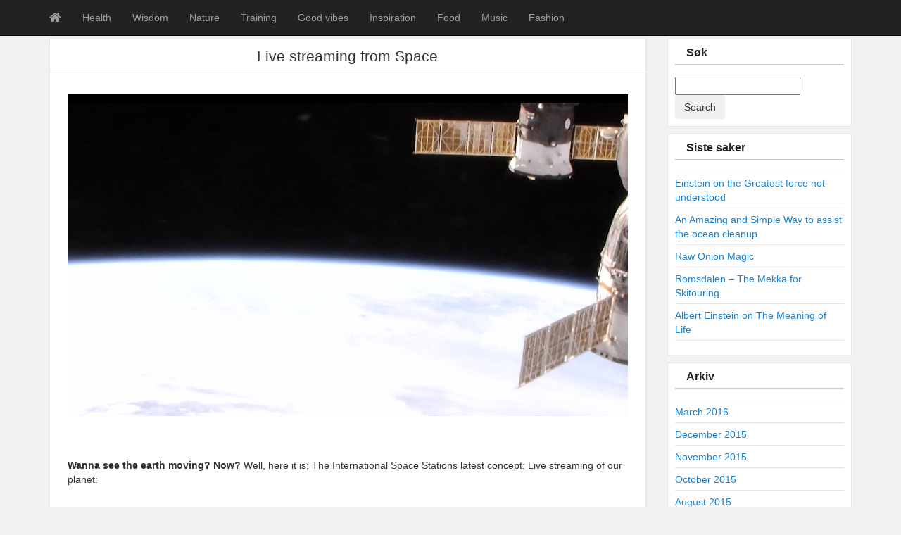

--- FILE ---
content_type: text/html; charset=UTF-8
request_url: http://idlife.no/live-streaming-from-space/
body_size: 6597
content:
<!DOCTYPE html>
<!--[if IE 6]><html id="ie6" lang="en-US"><![endif]-->
<!--[if IE 7]><html id="ie7" lang="en-US"><![endif]-->
<!--[if IE 8]><html id="ie8" lang="en-US"><![endif]-->
<!--[if !(IE 6) | !(IE 7) | !(IE 8)  ]><!-->
<html lang="en-US">
<!--<![endif]-->
    <head>
	<meta charset="UTF-8" />
	<meta name="viewport" content="width=device-width, initial-scale=1.0">
	<link rel="profile" href="http://gmpg.org/xfn/11" />
		<link rel="pingback" href="http://idlife.no/xmlrpc.php" />
	<title>Live streaming from Space &#8211; id: Life</title>
<meta name='robots' content='max-image-preview:large' />
<link rel='dns-prefetch' href='//fonts.googleapis.com' />
<link rel="alternate" type="application/rss+xml" title="id: Life &raquo; Feed" href="http://idlife.no/feed/" />
<link rel="alternate" type="application/rss+xml" title="id: Life &raquo; Comments Feed" href="http://idlife.no/comments/feed/" />
<script type="text/javascript">
window._wpemojiSettings = {"baseUrl":"https:\/\/s.w.org\/images\/core\/emoji\/14.0.0\/72x72\/","ext":".png","svgUrl":"https:\/\/s.w.org\/images\/core\/emoji\/14.0.0\/svg\/","svgExt":".svg","source":{"concatemoji":"http:\/\/idlife.no\/wp-includes\/js\/wp-emoji-release.min.js?ver=6.1.9"}};
/*! This file is auto-generated */
!function(e,a,t){var n,r,o,i=a.createElement("canvas"),p=i.getContext&&i.getContext("2d");function s(e,t){var a=String.fromCharCode,e=(p.clearRect(0,0,i.width,i.height),p.fillText(a.apply(this,e),0,0),i.toDataURL());return p.clearRect(0,0,i.width,i.height),p.fillText(a.apply(this,t),0,0),e===i.toDataURL()}function c(e){var t=a.createElement("script");t.src=e,t.defer=t.type="text/javascript",a.getElementsByTagName("head")[0].appendChild(t)}for(o=Array("flag","emoji"),t.supports={everything:!0,everythingExceptFlag:!0},r=0;r<o.length;r++)t.supports[o[r]]=function(e){if(p&&p.fillText)switch(p.textBaseline="top",p.font="600 32px Arial",e){case"flag":return s([127987,65039,8205,9895,65039],[127987,65039,8203,9895,65039])?!1:!s([55356,56826,55356,56819],[55356,56826,8203,55356,56819])&&!s([55356,57332,56128,56423,56128,56418,56128,56421,56128,56430,56128,56423,56128,56447],[55356,57332,8203,56128,56423,8203,56128,56418,8203,56128,56421,8203,56128,56430,8203,56128,56423,8203,56128,56447]);case"emoji":return!s([129777,127995,8205,129778,127999],[129777,127995,8203,129778,127999])}return!1}(o[r]),t.supports.everything=t.supports.everything&&t.supports[o[r]],"flag"!==o[r]&&(t.supports.everythingExceptFlag=t.supports.everythingExceptFlag&&t.supports[o[r]]);t.supports.everythingExceptFlag=t.supports.everythingExceptFlag&&!t.supports.flag,t.DOMReady=!1,t.readyCallback=function(){t.DOMReady=!0},t.supports.everything||(n=function(){t.readyCallback()},a.addEventListener?(a.addEventListener("DOMContentLoaded",n,!1),e.addEventListener("load",n,!1)):(e.attachEvent("onload",n),a.attachEvent("onreadystatechange",function(){"complete"===a.readyState&&t.readyCallback()})),(e=t.source||{}).concatemoji?c(e.concatemoji):e.wpemoji&&e.twemoji&&(c(e.twemoji),c(e.wpemoji)))}(window,document,window._wpemojiSettings);
</script>
<style type="text/css">
img.wp-smiley,
img.emoji {
	display: inline !important;
	border: none !important;
	box-shadow: none !important;
	height: 1em !important;
	width: 1em !important;
	margin: 0 0.07em !important;
	vertical-align: -0.1em !important;
	background: none !important;
	padding: 0 !important;
}
</style>
	<link rel='stylesheet' id='wp-block-library-css' href='http://idlife.no/wp-includes/css/dist/block-library/style.min.css?ver=6.1.9' type='text/css' media='all' />
<link rel='stylesheet' id='classic-theme-styles-css' href='http://idlife.no/wp-includes/css/classic-themes.min.css?ver=1' type='text/css' media='all' />
<style id='global-styles-inline-css' type='text/css'>
body{--wp--preset--color--black: #000000;--wp--preset--color--cyan-bluish-gray: #abb8c3;--wp--preset--color--white: #ffffff;--wp--preset--color--pale-pink: #f78da7;--wp--preset--color--vivid-red: #cf2e2e;--wp--preset--color--luminous-vivid-orange: #ff6900;--wp--preset--color--luminous-vivid-amber: #fcb900;--wp--preset--color--light-green-cyan: #7bdcb5;--wp--preset--color--vivid-green-cyan: #00d084;--wp--preset--color--pale-cyan-blue: #8ed1fc;--wp--preset--color--vivid-cyan-blue: #0693e3;--wp--preset--color--vivid-purple: #9b51e0;--wp--preset--gradient--vivid-cyan-blue-to-vivid-purple: linear-gradient(135deg,rgba(6,147,227,1) 0%,rgb(155,81,224) 100%);--wp--preset--gradient--light-green-cyan-to-vivid-green-cyan: linear-gradient(135deg,rgb(122,220,180) 0%,rgb(0,208,130) 100%);--wp--preset--gradient--luminous-vivid-amber-to-luminous-vivid-orange: linear-gradient(135deg,rgba(252,185,0,1) 0%,rgba(255,105,0,1) 100%);--wp--preset--gradient--luminous-vivid-orange-to-vivid-red: linear-gradient(135deg,rgba(255,105,0,1) 0%,rgb(207,46,46) 100%);--wp--preset--gradient--very-light-gray-to-cyan-bluish-gray: linear-gradient(135deg,rgb(238,238,238) 0%,rgb(169,184,195) 100%);--wp--preset--gradient--cool-to-warm-spectrum: linear-gradient(135deg,rgb(74,234,220) 0%,rgb(151,120,209) 20%,rgb(207,42,186) 40%,rgb(238,44,130) 60%,rgb(251,105,98) 80%,rgb(254,248,76) 100%);--wp--preset--gradient--blush-light-purple: linear-gradient(135deg,rgb(255,206,236) 0%,rgb(152,150,240) 100%);--wp--preset--gradient--blush-bordeaux: linear-gradient(135deg,rgb(254,205,165) 0%,rgb(254,45,45) 50%,rgb(107,0,62) 100%);--wp--preset--gradient--luminous-dusk: linear-gradient(135deg,rgb(255,203,112) 0%,rgb(199,81,192) 50%,rgb(65,88,208) 100%);--wp--preset--gradient--pale-ocean: linear-gradient(135deg,rgb(255,245,203) 0%,rgb(182,227,212) 50%,rgb(51,167,181) 100%);--wp--preset--gradient--electric-grass: linear-gradient(135deg,rgb(202,248,128) 0%,rgb(113,206,126) 100%);--wp--preset--gradient--midnight: linear-gradient(135deg,rgb(2,3,129) 0%,rgb(40,116,252) 100%);--wp--preset--duotone--dark-grayscale: url('#wp-duotone-dark-grayscale');--wp--preset--duotone--grayscale: url('#wp-duotone-grayscale');--wp--preset--duotone--purple-yellow: url('#wp-duotone-purple-yellow');--wp--preset--duotone--blue-red: url('#wp-duotone-blue-red');--wp--preset--duotone--midnight: url('#wp-duotone-midnight');--wp--preset--duotone--magenta-yellow: url('#wp-duotone-magenta-yellow');--wp--preset--duotone--purple-green: url('#wp-duotone-purple-green');--wp--preset--duotone--blue-orange: url('#wp-duotone-blue-orange');--wp--preset--font-size--small: 13px;--wp--preset--font-size--medium: 20px;--wp--preset--font-size--large: 36px;--wp--preset--font-size--x-large: 42px;--wp--preset--spacing--20: 0.44rem;--wp--preset--spacing--30: 0.67rem;--wp--preset--spacing--40: 1rem;--wp--preset--spacing--50: 1.5rem;--wp--preset--spacing--60: 2.25rem;--wp--preset--spacing--70: 3.38rem;--wp--preset--spacing--80: 5.06rem;}:where(.is-layout-flex){gap: 0.5em;}body .is-layout-flow > .alignleft{float: left;margin-inline-start: 0;margin-inline-end: 2em;}body .is-layout-flow > .alignright{float: right;margin-inline-start: 2em;margin-inline-end: 0;}body .is-layout-flow > .aligncenter{margin-left: auto !important;margin-right: auto !important;}body .is-layout-constrained > .alignleft{float: left;margin-inline-start: 0;margin-inline-end: 2em;}body .is-layout-constrained > .alignright{float: right;margin-inline-start: 2em;margin-inline-end: 0;}body .is-layout-constrained > .aligncenter{margin-left: auto !important;margin-right: auto !important;}body .is-layout-constrained > :where(:not(.alignleft):not(.alignright):not(.alignfull)){max-width: var(--wp--style--global--content-size);margin-left: auto !important;margin-right: auto !important;}body .is-layout-constrained > .alignwide{max-width: var(--wp--style--global--wide-size);}body .is-layout-flex{display: flex;}body .is-layout-flex{flex-wrap: wrap;align-items: center;}body .is-layout-flex > *{margin: 0;}:where(.wp-block-columns.is-layout-flex){gap: 2em;}.has-black-color{color: var(--wp--preset--color--black) !important;}.has-cyan-bluish-gray-color{color: var(--wp--preset--color--cyan-bluish-gray) !important;}.has-white-color{color: var(--wp--preset--color--white) !important;}.has-pale-pink-color{color: var(--wp--preset--color--pale-pink) !important;}.has-vivid-red-color{color: var(--wp--preset--color--vivid-red) !important;}.has-luminous-vivid-orange-color{color: var(--wp--preset--color--luminous-vivid-orange) !important;}.has-luminous-vivid-amber-color{color: var(--wp--preset--color--luminous-vivid-amber) !important;}.has-light-green-cyan-color{color: var(--wp--preset--color--light-green-cyan) !important;}.has-vivid-green-cyan-color{color: var(--wp--preset--color--vivid-green-cyan) !important;}.has-pale-cyan-blue-color{color: var(--wp--preset--color--pale-cyan-blue) !important;}.has-vivid-cyan-blue-color{color: var(--wp--preset--color--vivid-cyan-blue) !important;}.has-vivid-purple-color{color: var(--wp--preset--color--vivid-purple) !important;}.has-black-background-color{background-color: var(--wp--preset--color--black) !important;}.has-cyan-bluish-gray-background-color{background-color: var(--wp--preset--color--cyan-bluish-gray) !important;}.has-white-background-color{background-color: var(--wp--preset--color--white) !important;}.has-pale-pink-background-color{background-color: var(--wp--preset--color--pale-pink) !important;}.has-vivid-red-background-color{background-color: var(--wp--preset--color--vivid-red) !important;}.has-luminous-vivid-orange-background-color{background-color: var(--wp--preset--color--luminous-vivid-orange) !important;}.has-luminous-vivid-amber-background-color{background-color: var(--wp--preset--color--luminous-vivid-amber) !important;}.has-light-green-cyan-background-color{background-color: var(--wp--preset--color--light-green-cyan) !important;}.has-vivid-green-cyan-background-color{background-color: var(--wp--preset--color--vivid-green-cyan) !important;}.has-pale-cyan-blue-background-color{background-color: var(--wp--preset--color--pale-cyan-blue) !important;}.has-vivid-cyan-blue-background-color{background-color: var(--wp--preset--color--vivid-cyan-blue) !important;}.has-vivid-purple-background-color{background-color: var(--wp--preset--color--vivid-purple) !important;}.has-black-border-color{border-color: var(--wp--preset--color--black) !important;}.has-cyan-bluish-gray-border-color{border-color: var(--wp--preset--color--cyan-bluish-gray) !important;}.has-white-border-color{border-color: var(--wp--preset--color--white) !important;}.has-pale-pink-border-color{border-color: var(--wp--preset--color--pale-pink) !important;}.has-vivid-red-border-color{border-color: var(--wp--preset--color--vivid-red) !important;}.has-luminous-vivid-orange-border-color{border-color: var(--wp--preset--color--luminous-vivid-orange) !important;}.has-luminous-vivid-amber-border-color{border-color: var(--wp--preset--color--luminous-vivid-amber) !important;}.has-light-green-cyan-border-color{border-color: var(--wp--preset--color--light-green-cyan) !important;}.has-vivid-green-cyan-border-color{border-color: var(--wp--preset--color--vivid-green-cyan) !important;}.has-pale-cyan-blue-border-color{border-color: var(--wp--preset--color--pale-cyan-blue) !important;}.has-vivid-cyan-blue-border-color{border-color: var(--wp--preset--color--vivid-cyan-blue) !important;}.has-vivid-purple-border-color{border-color: var(--wp--preset--color--vivid-purple) !important;}.has-vivid-cyan-blue-to-vivid-purple-gradient-background{background: var(--wp--preset--gradient--vivid-cyan-blue-to-vivid-purple) !important;}.has-light-green-cyan-to-vivid-green-cyan-gradient-background{background: var(--wp--preset--gradient--light-green-cyan-to-vivid-green-cyan) !important;}.has-luminous-vivid-amber-to-luminous-vivid-orange-gradient-background{background: var(--wp--preset--gradient--luminous-vivid-amber-to-luminous-vivid-orange) !important;}.has-luminous-vivid-orange-to-vivid-red-gradient-background{background: var(--wp--preset--gradient--luminous-vivid-orange-to-vivid-red) !important;}.has-very-light-gray-to-cyan-bluish-gray-gradient-background{background: var(--wp--preset--gradient--very-light-gray-to-cyan-bluish-gray) !important;}.has-cool-to-warm-spectrum-gradient-background{background: var(--wp--preset--gradient--cool-to-warm-spectrum) !important;}.has-blush-light-purple-gradient-background{background: var(--wp--preset--gradient--blush-light-purple) !important;}.has-blush-bordeaux-gradient-background{background: var(--wp--preset--gradient--blush-bordeaux) !important;}.has-luminous-dusk-gradient-background{background: var(--wp--preset--gradient--luminous-dusk) !important;}.has-pale-ocean-gradient-background{background: var(--wp--preset--gradient--pale-ocean) !important;}.has-electric-grass-gradient-background{background: var(--wp--preset--gradient--electric-grass) !important;}.has-midnight-gradient-background{background: var(--wp--preset--gradient--midnight) !important;}.has-small-font-size{font-size: var(--wp--preset--font-size--small) !important;}.has-medium-font-size{font-size: var(--wp--preset--font-size--medium) !important;}.has-large-font-size{font-size: var(--wp--preset--font-size--large) !important;}.has-x-large-font-size{font-size: var(--wp--preset--font-size--x-large) !important;}
.wp-block-navigation a:where(:not(.wp-element-button)){color: inherit;}
:where(.wp-block-columns.is-layout-flex){gap: 2em;}
.wp-block-pullquote{font-size: 1.5em;line-height: 1.6;}
</style>
<link rel='stylesheet' id='bootstrap-css' href='http://idlife.no/wp-content/themes/pr-news/css/bootstrap.min.css?ver=3.3.4' type='text/css' media='all' />
<link rel='stylesheet' id='fontawesome-css' href='http://idlife.no/wp-content/themes/pr-news/css/font-awesome.min.css?ver=4' type='text/css' media='all' />
<link rel='stylesheet' id='google_fonts-css' href='http://fonts.googleapis.com/css?family=Lobster' type='text/css' media='all' />
<link rel='stylesheet' id='prpin-style-css' href='http://idlife.no/wp-content/themes/pr-news/style.css?ver=6.1.9' type='text/css' media='all' />
<script type='text/javascript' src='http://idlife.no/wp-includes/js/jquery/jquery.min.js?ver=3.6.1' id='jquery-core-js'></script>
<script type='text/javascript' src='http://idlife.no/wp-includes/js/jquery/jquery-migrate.min.js?ver=3.3.2' id='jquery-migrate-js'></script>
<link rel="https://api.w.org/" href="http://idlife.no/wp-json/" /><link rel="alternate" type="application/json" href="http://idlife.no/wp-json/wp/v2/posts/623" /><link rel="EditURI" type="application/rsd+xml" title="RSD" href="http://idlife.no/xmlrpc.php?rsd" />
<link rel="wlwmanifest" type="application/wlwmanifest+xml" href="http://idlife.no/wp-includes/wlwmanifest.xml" />
<meta name="generator" content="WordPress 6.1.9" />
<link rel="canonical" href="http://idlife.no/live-streaming-from-space/" />
<link rel='shortlink' href='http://idlife.no/?p=623' />
<link rel="alternate" type="application/json+oembed" href="http://idlife.no/wp-json/oembed/1.0/embed?url=http%3A%2F%2Fidlife.no%2Flive-streaming-from-space%2F" />
<link rel="alternate" type="text/xml+oembed" href="http://idlife.no/wp-json/oembed/1.0/embed?url=http%3A%2F%2Fidlife.no%2Flive-streaming-from-space%2F&#038;format=xml" />
</head>
<body class="post-template-default single single-post postid-623 single-format-standard">
<div id="navbar"> 
<nav  class="navbar  navbar-inverse navbar-fixed-top" role="navigation">
    <!-- Brand and toggle get grouped for better mobile display -->
    <div class="container">
        <div class="navbar-header">
    		     <button type="button" class="navbar-toggle" data-toggle="collapse" data-target=".navbar-collapse">
			     <span class="sr-only">Toggle navigation</span>
                <span class="icon-bar"></span>
                <span class="icon-bar"></span>
                <span class="icon-bar"></span>
            </button>
 
       <a class="navbar-brand" href="http://idlife.no">
            <i class="fa fa-home"></i> 
            </a>  
        </div>
<div class="menu-hovedmeny-container"><ul id="menu-hovedmeny" class="nav navbar-nav collapse navbar-collapse"><li id="menu-item-78" class="menu-item menu-item-type-taxonomy menu-item-object-category menu-item-78"><a title="Health" href="http://idlife.no/category/health/">Health</a></li>
<li id="menu-item-80" class="menu-item menu-item-type-taxonomy menu-item-object-category menu-item-80"><a title="Wisdom" href="http://idlife.no/category/wisdom/">Wisdom</a></li>
<li id="menu-item-81" class="menu-item menu-item-type-taxonomy menu-item-object-category current-post-ancestor current-menu-parent current-post-parent menu-item-81"><a title="Nature" href="http://idlife.no/category/nature/">Nature</a></li>
<li id="menu-item-82" class="menu-item menu-item-type-taxonomy menu-item-object-category menu-item-82"><a title="Training" href="http://idlife.no/category/training/">Training</a></li>
<li id="menu-item-83" class="menu-item menu-item-type-taxonomy menu-item-object-category menu-item-83"><a title="Good vibes" href="http://idlife.no/category/goodvibes/">Good vibes</a></li>
<li id="menu-item-143" class="menu-item menu-item-type-taxonomy menu-item-object-category menu-item-143"><a title="Inspiration" href="http://idlife.no/category/inspiration/">Inspiration</a></li>
<li id="menu-item-465" class="menu-item menu-item-type-taxonomy menu-item-object-category menu-item-465"><a title="Food" href="http://idlife.no/category/food/">Food</a></li>
<li id="menu-item-672" class="menu-item menu-item-type-taxonomy menu-item-object-category menu-item-672"><a title="Music" href="http://idlife.no/category/music/">Music</a></li>
<li id="menu-item-698" class="menu-item menu-item-type-taxonomy menu-item-object-category menu-item-698"><a title="Fashion" href="http://idlife.no/category/fashion/">Fashion</a></li>
</ul></div> 		  <div class="pull-right">
		</div> <!-- collapse -->
      </div> <!-- container -->
</nav>
</div> <!-- #navbar -->
<div class="site-header"></div> 
 
<!-- //header.php --> 

 <div class="container"> 
	<div id="content">
		<div class="row">
					<div class="col-sm-9 col-md-9 col-lg-9">			
										<div id="post-623" class="post-wrapper post-623 post type-post status-publish format-standard hentry category-nature category-technology">
					<div class="h1-wrapper"><h1>Live streaming from Space</h1></div>                     
						<div class="post-content">
							<p><img decoding="async" class="alignnone size-full wp-image-628" alt="Skjermbilde 2014-05-07 kl. 09.34.10" src="http://idlife.no/wp-content/uploads/2014/05/Skjermbilde-2014-05-07-kl.-09.34.10.jpg" width="1420" height="815" srcset="http://idlife.no/wp-content/uploads/2014/05/Skjermbilde-2014-05-07-kl.-09.34.10.jpg 1420w, http://idlife.no/wp-content/uploads/2014/05/Skjermbilde-2014-05-07-kl.-09.34.10-400x229.jpg 400w, http://idlife.no/wp-content/uploads/2014/05/Skjermbilde-2014-05-07-kl.-09.34.10-1024x587.jpg 1024w" sizes="(max-width: 1420px) 100vw, 1420px" /></p>
<p>&nbsp;</p>
<p><strong>Wanna see the earth moving? Now?</strong> Well, here it is; The International Space Stations latest concept; Live streaming of our planet:</p>
<p>&nbsp;</p>
<p><a href="http://www.ustream.tv/channel/iss-hdev-payload"><img decoding="async" loading="lazy" class="size-full wp-image-629 aligncenter" alt="Skjermbilde 2014-05-07 kl. 09.34.57" src="http://idlife.no/wp-content/uploads/2014/05/Skjermbilde-2014-05-07-kl.-09.34.57.jpg" width="673" height="544" srcset="http://idlife.no/wp-content/uploads/2014/05/Skjermbilde-2014-05-07-kl.-09.34.57.jpg 673w, http://idlife.no/wp-content/uploads/2014/05/Skjermbilde-2014-05-07-kl.-09.34.57-400x323.jpg 400w" sizes="(max-width: 673px) 100vw, 673px" /></a></p>
<p>&nbsp;</p>
<p><strong>The High Definition Earth Viewing experiment consists of four cameras. </strong>The experiment is being run in conjunction with <a href="http://education.ssc.nasa.gov/hunch.asp">High Schools United with NASA to Create Hardware (HUNCH)</a> program that serves as outreach for students 9-12. Students participating in this program also helped design some aspects of the camera.</p>
<p>The cameras point down at Earth at all times. The feed will sometimes go down as the signal switches between the cameras, and it is hard to see when the ISS is on the dark side of the planet.</p>
										
							<div class="clearfix"></div>
						<div class="post-meta-top">
							<div class="pull-right"></div>
		<div class="pull-left"><i class="fa fa-calendar"></i> 07/05/2014 &nbsp; <i class="fa fa-user"></i> <a href="http://idlife.no/author/admin/" title="Posts by admin" rel="author">admin</a></div>
	<div class="category-tag">
	<i class="fa fa-folder-open"></i> &nbsp; <a href="http://idlife.no/category/nature/" rel="tag">Nature</a>, <a href="http://idlife.no/category/technology/" rel="tag">Technology</a>  	 </div>
						</div>		
			
							<div id="navigation">
								<ul class="pager">
									<li class="previous"><a href="http://idlife.no/hemp-oil-a-cure-for-all-decide-for-yourself/" rel="prev"><i class="fa fa-chevron-left"></i> Hemp oil – a Cure for All? Decide for yourself:</a></li>
									<li class="next"><a href="http://idlife.no/einstein-about-himself/" rel="next">Einstein about Himself <i class="fa fa-chevron-right"></i></a></li>
								</ul>
							</div>
						</div>
<div class="post-comments">
							<div class="post-comments-wrapper">
								
<div id="comments">
	</div>
							</div>
						</div>
						
					</div>
									</div>

		<div id="sidebar" class="col-sm-3 col-md-3 col-lg-3"><div class="sidebar-inner"><div id="sidebar-right" class="sidebar">
<div id="search-3" class="widget widget_search"><h4 class="widget-title">Søk</h4><form method="get" action="http://idlife.no/" class="form-search">
	<input type="text" value="" name="s" class="input-medium" />
	<input class="btn" type="submit" value="Search" />
</form></div>
		<div id="recent-posts-3" class="widget widget_recent_entries">
		<h4 class="widget-title">Siste saker</h4>
		<ul>
											<li>
					<a href="http://idlife.no/einstein-on-the-greatest-force-not-understood/">Einstein on the Greatest force not understood</a>
									</li>
											<li>
					<a href="http://idlife.no/an-amazing-and-simple-way-to-assist-the-ocean-cleanup/">An Amazing and Simple Way to assist the ocean cleanup</a>
									</li>
											<li>
					<a href="http://idlife.no/raw-onion-magic/">Raw Onion Magic</a>
									</li>
											<li>
					<a href="http://idlife.no/romsdalen-the-mekka-of-skitouring/">Romsdalen – The Mekka for Skitouring</a>
									</li>
											<li>
					<a href="http://idlife.no/albert-einstein-on-the-meaning-of-life/">Albert Einstein on The Meaning of Life</a>
									</li>
					</ul>

		</div><div id="archives-2" class="widget widget_archive"><h4 class="widget-title">Arkiv</h4>
			<ul>
					<li><a href='http://idlife.no/2016/03/'>March 2016</a></li>
	<li><a href='http://idlife.no/2015/12/'>December 2015</a></li>
	<li><a href='http://idlife.no/2015/11/'>November 2015</a></li>
	<li><a href='http://idlife.no/2015/10/'>October 2015</a></li>
	<li><a href='http://idlife.no/2015/08/'>August 2015</a></li>
	<li><a href='http://idlife.no/2015/04/'>April 2015</a></li>
	<li><a href='http://idlife.no/2015/03/'>March 2015</a></li>
	<li><a href='http://idlife.no/2015/02/'>February 2015</a></li>
	<li><a href='http://idlife.no/2014/11/'>November 2014</a></li>
	<li><a href='http://idlife.no/2014/10/'>October 2014</a></li>
	<li><a href='http://idlife.no/2014/09/'>September 2014</a></li>
	<li><a href='http://idlife.no/2014/08/'>August 2014</a></li>
	<li><a href='http://idlife.no/2014/07/'>July 2014</a></li>
	<li><a href='http://idlife.no/2014/06/'>June 2014</a></li>
	<li><a href='http://idlife.no/2014/05/'>May 2014</a></li>
	<li><a href='http://idlife.no/2014/04/'>April 2014</a></li>
	<li><a href='http://idlife.no/2014/03/'>March 2014</a></li>
			</ul>

			</div></div></div></div>	</div>
</div>	
</div>
  <div id="scroll-top"><a href="#"><i class="fa fa-chevron-up fa-3x"></i></a></div>

<div id="footer" class="container">
	<div class="text-align-center">
Copyright &copy; 2026 id: Life. Powered by<a href="//wordpress.org" title="WordPress">WordPress</a>   &amp;
<a href="//www.premiumresponsive.com" title="PR News Theme">PR News Theme</a>
   </div>
</div>

	<script>
		jQuery(document).ready(function($) {
			var $scrolltotop = $("#scroll-top");
			$scrolltotop.css('display', 'none');

			$(function () {
				$(window).scroll(function () {
					if ($(this).scrollTop() > 100) {
						$scrolltotop.slideDown('fast');
					} else {
						$scrolltotop.slideUp('fast');
					}
				});

				$scrolltotop.click(function () {
					$('body,html').animate({
						scrollTop: 0
					}, 'fast');
					return false;
				});
			});
		});

	</script>
		<script type="text/javascript">
 jQuery(document).ready(function($) {
  $('iframe').each(function() {
    $(this).wrap('<div class="video-container"></div>');
  });
});
</script>
<script type='text/javascript' src='http://idlife.no/wp-content/themes/pr-news/js/bootstrap.min.js' id='prpin_bootstrap-js'></script>
<script type='text/javascript' src='http://idlife.no/wp-content/themes/pr-news/js/hover-dropdown.min.js' id='prpin_dropdown-js'></script>
</body>
</html>
